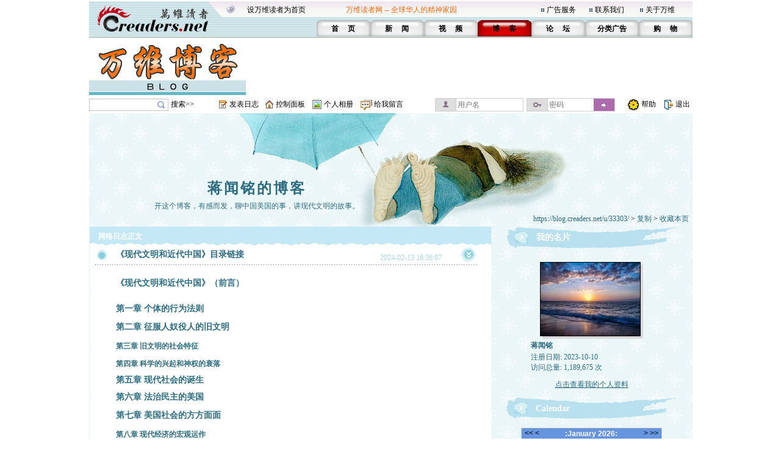

--- FILE ---
content_type: text/html;charset=gbk
request_url: https://blog.creaders.net/u/33303/202402/482068.html
body_size: 10156
content:
<html>
<head>
<meta http-equiv="Content-Type" content="text/html; charset=gbk">
<link href="/blog_style/sample1/style.css" rel="stylesheet" type="text/css">
<title>《现代文明和近代中国》目录链接-蒋闻铭-万维博客-万维读者网（电脑版）</title>
<META NAME="keywords" CONTENT="温哥华，多伦多，纽约，洛杉矶，旧金山，芝加哥，休斯顿，华盛顿，中国，移民，留学，华人, Chinese, immigrant, USA, Canada, Vancouver, Toronto, SanFanciso, LosAngela, New York, life, friends, friendship,international friendship, job, tourism, study, university, school,language,education">
<link href="/blog_style/blog_diary.css" rel="stylesheet" type="text/css">








<script>
  function onSharethisLoad() {
    var toMobile = ['wechat', 'twitter'];
    var __sharethis__share = window.__sharethis__.share;
    window.__sharethis__.share = function (config) {
      if (window.__sharethis__.mobile || toMobile.indexOf(config.network) != -1) {
        config.share_url = 'https://m.creaders.net/blog/d/482068';
        config.title = document.title.replace(/（电脑版）$/,'');
      }
      __sharethis__share(config);
    };
  }
</script>
<script type="text/javascript" src="https://platform-api.sharethis.com/js/sharethis.js#property=61aeaf1d16dc510019237ac7&product=sop" async="async" onload="onSharethisLoad()"></script>
</head>
<body>
<table id="frame_td_main" width="989" border="0" cellpadding="0" cellspacing="0" align="center">
  <tr>
    <td width="989" valign="top">

<!-- 用户博客相关JS -->
<script type="text/javascript">
	var bls_id='1';
	var bls_path='sample1';
	var blog_url='https://blog.creaders.net/u/33303/';
	var timestamp='1768652913';
	var use_blog_menu_tpl = true;
</script>

<script type="text/javascript" src="/blog_style/header.js?t=20221028" charset="gb2312"></script>

<!-- 用户博客相关JS END -->



<table width="989" border="0" cellspacing="0" cellpadding="0">
	<tr>
		<td width="248"><img src="/blog_style/sample1/images/4_02.gif" width="248" height="62" /></td>
		<td width="756" valign="bottom" background="/blog_style/sample1/images/4_03.gif">
			<table width="730" border="0" align="right" cellpadding="0" cellspacing="0">
				<tr>
					<td colspan="2">
						<table width="719" border="0" align="left" cellpadding="0" cellspacing="0">
							<tr>
								<td width="165" height="33"><span class="STYLE2"><a href="javascript:void(0);" onClick="javascript:this.style.behavior='url(#default#homepage)';this.setHomePage('https://www.creaders.net');" class="top">设万维读者为首页</a></span></td>
								<td width="325" height="33"><span class="STYLE1">万维读者网 -- 全球华人的精神家园</span></td>
								<td width="10"><span class="STYLE2"><img src="/blog_style/sample1/images/flower_square.gif" width="7" height="7" /></span></td>
								<td width="70"><span class="STYLE5"><a href="https://www.creaders.net/ads_service.html">广告服务</a></span></td>
								<td width="10"><span class="STYLE5"><img src="/blog_style/sample1/images/flower_square.gif" width="7" height="7" /></span></td>
								<td width="74"><span class="STYLE5"><a href="https://www.creaders.net/contact_us.html">联系我们</a></span></td>
								<td width="10"><span class="STYLE5"><img src="/blog_style/sample1/images/flower_square.gif" width="7" height="7" /></span></td>
								<td width="66"><span class="STYLE5"><a href="https://www.creaders.net/about_us.html">关于万维</a></span></td>
							</tr>
						</table>
					</td>
				</tr>
				<tr>
					<td width="23">&nbsp;</td>
					<td width="713" valign="bottom">
						<table width="616" height="29" border="0" align="right" cellpadding="0" cellspacing="0">
							<tr>
								<td width="88" height="29" align="center" background="/blog_style/sample1/images/530_1.gif">
									<span class="STYLE9"><a href="https://www.creaders.net">首 　页</a></span>
								</td>
								<td width="88" align="center" background="/blog_style/sample1/images/530_1.gif">
									<span class="STYLE9"><a href="https://news.creaders.net/breaking/">新　   闻</a></span>
								</td>
								<td width="88" align="center" background="/blog_style/sample1/images/530_1.gif">
									<span class="STYLE9"><a href="https://video.creaders.net">视　    频</a></span>
								</td>
								<td width="88" align="center" background="/blog_style/sample1/images/531_1.gif">
									<span class="STYLE7"><a href="https://blog.creaders.net">博　    客</a></span>
								</td>
								<td width="88" align="center" background="/blog_style/sample1/images/530_1.gif">
									<span class="STYLE9"><a href="https://bbs.creaders.net">论   　坛</a></span>
								</td>
								<td width="88" align="center" background="/blog_style/sample1/images/530_1.gif">
									<span class="STYLE9"><a href="https://classified.creaders.net">分类广告</a></span>
								</td>
								<td width="88" align="center" background="/blog_style/sample1/images/530_1.gif">
									<span class="STYLE9"><a href="https://www.136888.com">购　    物</a></span>
								</td>
							</tr>
						</table>
					</td>
				</tr>
			</table>
		</td>
	</tr>
</table>

<table width="989" border="0" cellspacing="0" cellpadding="0">
	<tr>
		<td width="989" height="4"><img src="/blog_style/sample1/images/xian.jpg" width="989" height="4" /></td>
	</tr>
	<tr>
		<td>
			<table width="989" height="91" border="0" cellpadding="0" cellspacing="0">
				<tr>
					<td width="259" align="left"><a href="https://blog.creaders.net"><img src="/blog_style/sample1/images/RR.gif" width="257" height="90" style="border:none;"/></a></td>
					<td width="730" align="right">

<!-- Creaders_Blog_728x90 -->

					</td>
				</tr>
			</table>
		</td>
	</tr>
	<tr>
		<td width="989" height="4"><img src="/blog_style/sample1/images/xian.jpg" width="989" height="4" /></td>
	</tr>
</table>

<!-- 顶部控制栏 -->
<link type="text/css" rel="stylesheet" href="/blog_style/blog_control.css">
<table width="989" border="0" cellspacing="0" cellpadding="0">
<tr>
	<form id="frm_blog_search" name="frm_blog_search" action="/blog_diary_list.php?action=search" method="post">
	<td width="135" height="22" align="left"><div class="blog-bg bg-search"><input id="key" name="key"></div></td>
	<td width="80" align="left"><a href="javascript:void(0);" onclick="blog_search();">搜索>></a></td>
	</form>
	<td width="17"><span class="blog-bg bg-diary"></span></td>
	<td width="60" align="left"><a href="/user_blog_diary_release.php">发表日志</a></td>
	<td width="17"><span class="blog-bg bg-control"></span></td>
	<td width="60" align="left"><a href="/user_blog_control_panel.php">控制面板</a></td>
	<td width="19"><span class="blog-bg bg-album"></span></td>
	<td width="60" align="left"><a href="/user_blog_photo.php?uid=MzMzMDM=">个人相册</a></td>
	<td width="22"><span class="blog-bg bg-lvmsg"></span></td>
	<td width="100" align="left"><a href="/user_blog_msg_release.php?uid=MzMzMDM=">给我留言</a></td>
	<form id="frm_blog_login" name="frm_blog_login" action="/blog_logon.php" method="post">
	<td width="150" id="login_acc"><div class="blog-bg bg-uname"><input type="text" name="blu_account" placeholder="用户名"></div></td>
	<td width="150" id="login_pwd"><div class="blog-bg bg-upswd"><input type="password" name="blu_password" placeholder="密码"><a onclick="blog_login();"></a></div></td>
	</form>
	<td width="15"></td>
	<td width="23"><img src="/blog_style/sample1/images/2_20.gif" width="21" height="22"></td>
	<td width="25"><a href="/user_blog_help.html" class="control" target="_blank">帮助</a></td>
	<td width="10"></td>
	<td width="21"><img src="/blog_style/sample1/images/2_22.gif" width="19" height="22"></td>
	<td width="28"><a href="/uindex.php?act=logout" class="control" target="_blank">退出</a></td>
</tr>
</table>

<table width="989" border="0" cellspacing="0" cellpadding="0">
	<tr>
		<td><img src="/blog_style/sample1/images/xian.jpg" width="989" height="3" /></td>
	</tr>
</table>
      <!--===== 顶部图片 =====-->
      <table width="989" border="0" cellspacing="0" cellpadding="0">
        <tr>
          <td width="989" background="/blog_style/sample1/images/blog_22.gif">
          <table width="989" height="186" border="0" cellpadding="0" cellspacing="0" background="/blog_style/sample1/images/blog_18.jpg">
            <tr>
              <td colspan="2" height="105"></td>
            </tr>
            <tr>
              <td width="550" height="25" align="center" valign="middle"><a href="https://blog.creaders.net/u/33303/" class="top_blog_name">蒋闻铭的博客</a></td>
              <td>&nbsp;</td>
            </tr>
            <tr>
              <td height="25" align="center" valign="middle" class="top_blog_introduction">开这个博客，有感而发，聊中国美国的事，讲现代文明的故事。</td>
              <td>&nbsp;</td>
            </tr>
            <tr>
             <td></td>
              <td height="21" align="right" valign="top" style="padding-right:.5em"><a href="https://blog.creaders.net/u/33303/" class="top_blog_url">https://blog.creaders.net/u/33303/</a>&nbsp;&gt;&nbsp;<a href="javascript:void(0);" onClick="javascript:window.clipboardData.setData('text', window.location.href);" class="top_blog_url">复制</a>&nbsp;&gt;&nbsp;<a href="javascript:void(0);" onClick="javascript:window.external.AddFavorite(window.location.href, '蒋闻铭的博客 - 万维读者网博客');" class="top_blog_url">收藏本页</a></td>
              </tr>         
            </table>
          </td>
        </tr>
      </table>
      <table width="989" border="0" cellspacing="0" cellpadding="0">
        <tr>
          <td width="19"></td>
          <td width="989" background="/blog_style/sample1/images/blog_22.gif"><table width="989" border="0" cellpadding="0" cellspacing="0">
              <tr>
                <!--===== 文章列表 =====-->
                <td width="659" valign="top" background="/blog_style/sample1/images/blog_31.gif"><table width="659" border="0" cellpadding="0" cellspacing="0">
                    <tr>
                      <td width="659"><div style="width:658px;padding-left:1px;overflow:hidden;">
                        <!-- 我的网络日志 -->
                        <table width="659" border="0" cellpadding="0" cellspacing="0">
                          <tr>
                            <td width="659" height="33" background="/blog_style/sample1/images/blog_11.gif"><table width="659" height="18" border="0" cellpadding="0" cellspacing="0">
                                <tr>
                                  <td width="15"></td>
                                  <td width="652" valign="bottom"><font class="my_diary">网络日志正文</font></td>
                                </tr>
                              </table></td>
                            <td width="28"></td>
                          </tr>
                        </table>
                        <!-- 文章列表 -->
                        <table width="659" border="0" cellpadding="0" cellspacing="0">
                          <tr>
                            <td background="/blog_style/sample1/images/blog_30.gif"><table width="659" border="0" cellspacing="0" cellpadding="0">
                                <tr>
                                  <td valign="top"><!--*浏览*-->
										<table width="659" border="0" cellpadding="0" cellspacing="0">
											<tr>
												<td width="10"></td>
												<td width="34"><img src="/blog_style/sample1/images/blog_3.gif" width="22" height="22"></td>
												<td width="440"><a href="#" class="diary_title">《现代文明和近代中国》目录链接</a></td>
												<td width="133" valign="bottom" class="diary_release_date">2024-02-13 16:36:07</td>
												<td width="26"><img id="diary_482068_img" src="/blog_style/sample1/images/blog_26.gif" style="cursor:hand;" width="26" height="26" onClick="javascript:diary_display(482068);"></td>
												<td width="25"></td>
											</tr>
											<tr>
												<td></td>
												<td height="4" colspan="4" background="/blog_style/sample1/images/blog_14.gif"></td>
												<td></td>
											</tr>
										</table>
										<table id="diary_482068_table" width="659" border="0" cellpadding="0" cellspacing="0">
											<tr>
												<td width="659">
													<table width="659" border="0" cellpadding="0" cellspacing="0">
														<tr><td height="23" colspan="3"></td></tr>
														<tr>
															<td width="43"></td>
															<td width="590" class="diary_content" style="word-break:break-word"><p><a href="https://blog.creaders.net/user_blog_diary.php?did=NDgyMTU2"><strong><span style="font-size:14px;line-height:107%;font-family:SimSun;color:#2D6C81">《现代文明和近代中国》（前言）</span></strong></a></p><p><span style="font-size:12px;line-height:107%;font-family: SimSun;color:black"><a href="https://blog.creaders.net/user_blog_diary.php?did=NDgyNzk5"><strong><span style="font-size:14px;line-height:107%;color:#2D6C81"><br/> 第一章 个体的行为法则</span></strong></a></span></p><p style=";line-height:normal"><span style="font-size:12px;font-family:SimSun;color:black"><a href="https://blog.creaders.net/user_blog_diary.php?did=NDgzMzkz"><strong><span style="font-size:14px;color:#2D6C81">第二章 征服人奴役人的旧文明</span></strong></a></span></p><p style=";line-height:normal"><a href="https://blog.creaders.net/user_blog_diary.php?did=NDgzOTc2"><strong><span style="font-family: SimSun; color: rgb(45, 108, 129);">第三章 旧文明的社会特征</span></strong></a></p><p style=";line-height:normal"><a href="https://blog.creaders.net/user_blog_diary.php?did=NDg0NzQ0"><strong><span style="line-height: 107%; font-family: SimSun; color: rgb(45, 108, 129);">第四章 科学的兴起和神权的衰落</span></strong></a></p><p><a href="https://blog.creaders.net/user_blog_diary.php?did=NDg1NTYw"><strong><span style="font-size:14px;line-height:107%;font-family:SimSun;color:#2D6C81;text-underline:none">第五章 现代社会的诞生</span></strong></a></p><p><a href="https://blog.creaders.net/user_blog_diary.php?did=NDg2MzIz"><strong><span style="font-size:14px;line-height:107%;font-family:SimSun;color:#2D6C81">第六章 法治民主的美国</span></strong></a></p><p style=";line-height:normal"><span style="font-size:12px;font-family:SimSun;color:black"><a href="https://blog.creaders.net/user_blog_diary.php?did=NDg3MTA4"><strong><span style="font-size:14px;color:#2D6C81">第七章 美国社会的方方面面</span></strong></a></span></p><p style=";line-height:normal"><a href="https://blog.creaders.net/user_blog_diary.php?did=NDg3ODQ2"><strong><span style="font-family: SimSun; color: rgb(45, 108, 129);">第八章 现代经济的宏观运作</span></strong></a></p><p style=";line-height:normal"><span style="font-size:12px;font-family:SimSun;color:black"><a href="https://blog.creaders.net/user_blog_diary.php?did=NDg4NjY2"><strong><span style="font-size:14px;color:#2D6C81">第九章 现代社会的意识形态</span></strong></a></span></p><p style=";line-height:normal"><a href="https://blog.creaders.net/user_blog_diary.php?did=NDg5MzMx"><strong><span style="line-height: 107%; font-family: SimSun; color: rgb(45, 108, 129);">第十章 希腊文化和现代文明</span></strong></a></p><p style=";line-height:normal"><span style="font-size:12px;font-family:SimSun;color:black"><a href="https://blog.creaders.net/user_blog_diary.php?did=NDkwMzYy"><strong><span style="font-size:14px;color:#2D6C81">第十一章 现代文明的历史演变</span></strong></a></span></p><p style=";line-height:normal"><span style="font-size:12px;font-family:SimSun;color:black"><a href="https://blog.creaders.net/user_blog_diary.php?did=NDkxMDI0"><strong><span style="font-size:14px;color:#2D6C81">第十二章 欧洲殖民主义的兴衰</span></strong></a></span></p><p style=";line-height:normal"><span style="font-size:12px;font-family:SimSun;color:black"><a href="https://blog.creaders.net/user_blog_diary.php?did=NDkxODAx"><strong><span style="font-size:14px;color:#2D6C81">第十三章 新旧文明的生死搏斗</span></strong></a></span></p><p style=";line-height:normal"><span style="font-size:12px;font-family:SimSun;color:black"><a href="https://blog.creaders.net/user_blog_diary.php?did=NDkyODE5"><strong><span style="font-size:14px;color:#2D6C81">第十四章 三民主义救中国</span></strong></a></span></p><p style=";line-height:normal"><span style="font-size:12px;font-family:SimSun;color:black"><a href="https://blog.creaders.net/user_blog_diary.php?did=NDkzNzYz"><strong><span style="font-size:14px;color:#2D6C81">第十五章 列宁主义救中国</span></strong></a></span></p><p style=";line-height:normal"><span style="font-size:12px;font-family:SimSun;color:black"><a href="https://blog.creaders.net/user_blog_diary.php?did=NDk0NjI0"><strong><span style="font-size:14px;color:#2D6C81">第十六章 威权统治下的近代中国</span></strong></a></span></p><p style=";line-height:normal"><a href="https://blog.creaders.net/user_blog_diary.php?did=NDk1ODA5" class="diary_title" style="color: rgb(45, 108, 129); font-weight: bold; font-family: 宋体; text-wrap: wrap;">第十七章 中国和现代文明</a></p><p><br/></p></td>
															<td width="25"></td>
														</tr>
													</table>
													<table width="659" height="30" border="0" cellpadding="0" cellspacing="0">
														<tr>
															<td width="300"></td>
															<td width="224" background="/blog_style/sample1/images/blog_24.gif">
																<table width="224" border="0" cellpadding="0" cellspacing="0">
																	<tr>
																		<td width="87" align="right"><a href="482068.html" class="diary_link">浏览(4292)</a></td>
																		<td width="13"><img src="/blog_style/sample1/images/blog_32.gif" width="13" height="11"></td>
																		<td width="20"><a href='javascript:void(0);' onclick='zan(482068)' class='diary_link'><img src='https://pub.creaders.net/images/zan.png' height='20'></a></td>
																		<td width="20" align="center"><a href='javascript:void(0);' onclick='zan(482068)' class='diary_link'><span id='good'>(12)</span></a></td>
																		<td width="13"><img src="/blog_style/sample1/images/blog_32.gif" width="13" height="11"></td>
																		<td width="87"><a href="javascript:void();" class="diary_link">评论(0)</a></td>
																	</tr>
																</table>
															</td>
															<td width="16" height="14"><img src="/blog_style/sample1/images/blog_16.gif" width="12" height="13"></td>
															<td width="60"><a href="javascript:void();" class="release_restore" act="commentBox">发表评论</a></td>
															
															<td width="60"></td>
														</tr>
                            <tr><td colspan="4"><div class="comment" id="commentBox" style="display:none;margin: 8px 0px 0px 70px;">
                              <link href="/umeditor/themes/default/css/umeditor.css" type="text/css" rel="stylesheet">
                              <style type="text/css">
                              .edui-container .edui-tab-nav li.edui-emotion-tabs{float:none;}
                              .edui-container .edui-tab-nav li.edui-tab-item{width:auto;height:30px;}
                              #comment .edui-tab-nav .edui-tab-item a{color:#0088cc;line-height:1;}
                              #comment .edui-tab-nav .edui-tab-item.edui-active a{color: #555555;}
                              </style>
                              <script type="text/javascript" charset="gbk" src="/umeditor/third-party/jquery.min.js"></script>
                              <script type="text/javascript" charset="gbk" src="/umeditor/umeditor.config.js"></script>
                              <script type="text/javascript" charset="gbk" src="/umeditor/umeditor.min.js"></script>
                              <script type="text/javascript" src="/umeditor/lang/zh-cn/zh-cn.js"></script>
                              <div id="editor">
                                <script type="text/plain" id="myEditor" style="width:500px;height:90px;">
                                  
                                </script>
                                
                                <script type="text/javascript">
                                  //实例化编辑器
                                  var um = UM.getEditor('myEditor',{
                                    toolbar: ['emotion image'],
                                    imagePath : "/upfile/" 
                                  });
                                  
                                </script>
                              </div>
                              <div style="margin:10px 0px;text-align:right;">
                                  <span class="tishi">评论前需要先 <a href="javascript:void(0);" act="loginBox">登录</a> 或者 <a href="https://bbs.creaders.net/tea/user_register.php" target="_blank">注册</a> 哦</span><span act="reply" cid="0">发表</span>
                              </div>
                            </div></td></tr>
													</table>
												</td>
											</tr>
										</table>
										<table align='center'>
											<tr><td align='center' width='550'>
												<!-- ShareThis BEGIN --><div class="sharethis-inline-share-buttons"></div><!-- ShareThis END -->
											</td></tr>
										</table>
										<table id="restore_482068_table_full" width="659" border="0" cellpadding="0" cellspacing="0" style="display:none">
            <tr>
                <td width="659">
                    <table width="659" border="0" cellpadding="0" cellspacing="0">
                        <tr>
                            <td></td>
                            <td height="4" colspan="4" background="/blog_style/sample1/images/blog_14.gif" ></td>
                            <td></td>
                        </tr>
                        <tr>
                            <td width="44"></td>
                            <td width="4" background="/blog_style/sample1/images/blog_14.gif"></td>
                            <td width="22"><img src="/blog_style/sample1/images/blog_3.gif" width="22" height="22"></td>
                            <td width="528" class="diary_title">文章评论</td>
                            <td width="26"><img id="restore_482068_img" src="/blog_style/sample1/images/blog_26.gif" style="cursor:hand;" width="26" height="26" onClick="javascript:restore_display(482068);"></td>
                            <td width="71"></td>
                        </tr>
                    </table>
                    <table id="restore_482068_table" width="659" border="0" cellspacing="0" cellpadding="0">
                        <tr>
                            <td></td>
                        </tr>
                    </table>
                </td>
            </tr>
        </table>
										<table width="659" border="0" cellspacing="0" cellpadding="0">
											<tr><td height="20" colspan="3" align="left"></td></tr>
											<tr>
												<td width="39"></td>
												<td width="617"><img src="/blog_style/sample1/images/blog_15.gif" width="617" height="30"></td>
												<td width="39"></td>
											</tr>
											<tr><td height="20" colspan="3"></td></tr>
										</table>
								  </td>
                                  <td width="19"></td>
                                </tr>
                                <tr>
                                  <td height="20" align="center" colspan="2"></td>
                                </tr>
                              </table></td>
                          </tr>
                        </table>
                      </div></td>
                    </tr>
                  </table></td>
                <!--===== 菜单 =====-->
                <td width="330" align="center" valign="top" background="/blog_style/sample1/images/blog_12.gif" class="blog_menu"><style>
  .asdiv {
    clear: both;
    margin: 12px auto;
    max-width: 330px;
  }
</style>


<table width="279" border="0" cellspacing="0" cellpadding="0">
  <tr>
    <td align="center" valign="top">
      <table width="279" height="36" border="0" cellpadding="0" cellspacing="0">
        <tr>
          <td width="279" background="/blog_style/sample1/images/blog_2.gif">
            <table width="279" height="18" border="0" cellpadding="0" cellspacing="0">
              <tr>
                <td width="49" align="center"><img id="panel_0_img" src="/blog_style/sample1/images/blog_25.gif" width="21" height="18"></td>
                <td width="230" background="/blog_style/sample1/images/blog_29.gif"><a href="javascript:void(0);" onClick="javascript:panel_display(0);" class="panel_title">我的名片</a></td>
              </tr>
            </table>
          </td>
        </tr>
      </table>
      <table id="panel_0_table" width="279" border="0" cellspacing="0" cellpadding="0">
        <tr>
          <td height="20"></td>
        </tr>
        <tr>
          <td height="130" align="center">
            <table width="169" height="126" border="0" cellpadding="0" cellspacing="0" background="/blog_style/sample1/images/blog_21.gif">
              <tr>
                <td align="left" valign="top">
                  <table width="169" border="0" cellspacing="0" cellpadding="0">
                    <tr>
                      <td height="1" colspan="2"></td>
                    </tr>
                    <tr>
                      <td width="1"></td>
                      <td align="left" valign="top"><img src="https://blog.creaders.net/u/33303/upload_file/20231010193058.jpg" width="163" height="120"></td>
                    </tr>
                  </table>
                </td>
              </tr>
            </table>
          </td>
        </tr>
        <tr>
          <td height="20" align="center">
            <table width="200" border="0" cellpadding="0" cellspacing="0">
              <tr>
                <td class="user_info1">蒋闻铭</td>
              </tr>
            </table>
          </td>
        </tr>
        <tr>
          <td height="20" align="center">
            <table width="200" border="0" cellpadding="0" cellspacing="0">
              <tr>
                <td class="user_info2"> </td>
              </tr>
              <tr>
                <td class="user_info2">注册日期: 2023-10-10<br />访问总量: 1,189,675 次</td>
              </tr>
            </table>
          </td>
        </tr>
        <tr>
          <td height="40" align="center"><a href="/user_info.php?uid=MzMzMDM=" class="user_info3">点击查看我的个人资料</a></td>
        </tr>
      </table>
    </td>
  </tr>
</table>



<table width="279" border="0" cellspacing="0" cellpadding="0">
  <tr>
    <td align="center" valign="top">
      <table width="282" border="0" cellspacing="0" cellpadding="0">
        <tr>
          <td align="left">
            <table width="279" height="36" border="0" cellpadding="0" cellspacing="0">
              <tr>
                <td align="left" background="/blog_style/sample1/images/blog_2.gif">
                  <table width="279" height="18" border="0" cellpadding="0" cellspacing="0">
                    <tr>
                      <td width="49" align="center" valign="bottom"><img id="panel_1_img" src="/blog_style/sample1/images/blog_25.gif" width="21" height="18"></td>
                      <td width="230" align="left" valign="bottom" background="/blog_style/sample1/images/blog_29.gif"><a href="javascript:void(0);" onClick="javascript:panel_display(1);"
                          class="panel_title">Calendar</a></td>
                    </tr>
                  </table>
                </td>
              </tr>
            </table>
          </td>
        </tr>
      </table>
      <table id="panel_1_table" width="279" border="0" cellspacing="0" cellpadding="0">
        <tr>
          <td height="11"></td>
        </tr>
        <tr>
          <td width="279" height="135">
            <table width="279" height="135" border="0" cellpadding="0" cellspacing="0">
              <tr>
                <td width="29"></td>
                <td id="td_calendar" width="231" style="height:135px;">
                  <iframe src="/calendar.php?bid=25210&uid=33303&style=1&self=0&url=https://blog.creaders.net/u/33303/" width="231" height="100%" scrolling="no" frameborder="0"></iframe>
                </td>
                <td width="29"></td>
              </tr>
            </table>
          </td>
        </tr>
        <tr>
          <td height="13"></td>
        </tr>
      </table>
    </td>
  </tr>
</table>



<div class="asdiv">
<!-- Creaders_Blog_300x250 -->


</div>
<div class="asdiv">

<!-- FS: creaders_siderail_300x250_2 -->


</div>





<div class="asdiv">

<!-- FS: creaders_siderail_300x600 -->


</div>



<table width="279" border="0" cellspacing="0" cellpadding="0" >
  <tr>
    <td align="center" valign="top">
      <table width="282" border="0" cellspacing="0" cellpadding="0">
        <tr>
          <td align="left">
            <table width="279" height="36" border="0" cellpadding="0" cellspacing="0">
              <tr>
                <td align="left" background="/blog_style/sample1/images/blog_2.gif">
                  <table width="279" height="18" border="0" cellpadding="0" cellspacing="0">
                    <tr>
                      <td width="49" align="center" valign="bottom"><img id="panel_3_img" src="/blog_style/sample1/images/blog_25.gif" width="21" height="18"></td>
                      <td width="230" align="left" valign="bottom" background="/blog_style/sample1/images/blog_29.gif"><a href="javascript:void(0);" onClick="javascript:panel_display(3);"
                          class="panel_title">最新发布</a></td>
                    </tr>
                  </table>
                </td>
              </tr>
            </table>
          </td>
        </tr>
      </table>
      <table id="panel_3_table" width="279" border="0" cellspacing="0" cellpadding="0">
        <tr>
          <td width="40"></td>
          <td width="209"> <table width="209" border="0" cellspacing="0" cellpadding="0"><tr><td height="20"><a href="https://blog.creaders.net/u/33303/202601/537444.html">· 儿时的记忆（6）</a></td></tr></table><table width="209" border="0" cellspacing="0" cellpadding="0"><tr><td height="20"><a href="https://blog.creaders.net/u/33303/202601/537222.html">· 儿时的记忆（5）</a></td></tr></table><table width="209" border="0" cellspacing="0" cellpadding="0"><tr><td height="20"><a href="https://blog.creaders.net/u/33303/202601/537001.html">· 儿时的记忆（4）</a></td></tr></table><table width="209" border="0" cellspacing="0" cellpadding="0"><tr><td height="20"><a href="https://blog.creaders.net/u/33303/202601/536756.html">· 儿时的记忆（3）</a></td></tr></table><table width="209" border="0" cellspacing="0" cellpadding="0"><tr><td height="20"><a href="https://blog.creaders.net/u/33303/202601/536554.html">· 儿时的记忆（2）</a></td></tr></table><table width="209" border="0" cellspacing="0" cellpadding="0"><tr><td height="20"><a href="https://blog.creaders.net/u/33303/202601/536320.html">· 儿时的记忆（1）</a></td></tr></table><table width="209" border="0" cellspacing="0" cellpadding="0"><tr><td height="20"><a href="https://blog.creaders.net/u/33303/202601/535767.html">· 颠倒黑白讲历史（10）：说歪理</a></td></tr></table> </td>
          <td width="40"></td>
        </tr>
      </table>
    </td>
  </tr>
</table>


<!-- 最新评论 -->








<!-- FS: creaders_siderail_336x280_2 -->






<table width="279" border="0" cellspacing="0" cellpadding="0">
  <tr>
    <td align="center" valign="top">
      <table width="282" border="0" cellspacing="0" cellpadding="0">
        <tr>
          <td align="left">
            <table width="279" height="36" border="0" cellpadding="0" cellspacing="0">
              <tr>
                <td align="left" background="/blog_style/sample1/images/blog_2.gif">
                  <table width="279" height="18" border="0" cellpadding="0" cellspacing="0">
                    <tr>
                      <td width="49" align="center" valign="bottom"><img id="panel_6_img" src="/blog_style/sample1/images/blog_25.gif" width="21" height="18"></td>
                      <td width="230" align="left" valign="bottom" background="/blog_style/sample1/images/blog_29.gif"><a href="javascript:void(0);" onClick="javascript:panel_display(6);"
                          class="panel_title">分类目录</a></td>
                    </tr>
                  </table>
                </td>
              </tr>
            </table>
          </td>
        </tr>
      </table>
      <table id="panel_6_table" width="279" border="0" cellspacing="0" cellpadding="0">
        <td width="27"></td>
        <td width="235"> <table width="235" border="0" cellspacing="0" cellpadding="0">
                <tr>
                    <td width="17"><a href="javascript:void(0);"><img id="class_39324_img" src="/blog_style/sample1/images/blog_27.gif" border="0" width="9" height="9" onClick="javascript:class_display(39324);" /></a></td>
                    <td width="218" height="20"><a href="https://blog.creaders.net/u/33303/39324.html" class="diary_class">【现代文明和近代中国】</a></td>
                </tr>
                <tr>
                    <td></td>
                    <td><table id="class_39324_table" width="218" border="0" cellspacing="0" cellpadding="0"><tr><td height="20"><a href="https://blog.creaders.net/u/33303/202408/495809.html">· 第十七章 中国和现代文明</a></td></tr><tr><td height="20"><a href="https://blog.creaders.net/u/33303/202408/494624.html">· 第十六章 威权统治下的近代中国</a></td></tr><tr><td height="20"><a href="https://blog.creaders.net/u/33303/202408/493763.html">· 第十五章 列宁主义救中国</a></td></tr><tr><td height="20"><a href="https://blog.creaders.net/u/33303/202407/492819.html">· 第十四章 三民主义救中国</a></td></tr><tr><td height="20"><a href="https://blog.creaders.net/u/33303/202407/491801.html">· 第十三章 新旧文明的生死搏斗</a></td></tr><tr><td height="20"><a href="https://blog.creaders.net/u/33303/202406/491024.html">· 第十二章 欧洲殖民主义的兴衰</a></td></tr><tr><td height="20"><a href="https://blog.creaders.net/u/33303/202406/490362.html">· 第十一章 现代文明的历史演变</a></td></tr><tr><td height="20"><a href="https://blog.creaders.net/u/33303/202406/489331.html">· 第十章 希腊文化和现代文明</a></td></tr><tr><td height="20"><a href="https://blog.creaders.net/u/33303/202405/488666.html">· 第九章 现代社会的意识形态</a></td></tr><tr><td height="20"><a href="https://blog.creaders.net/u/33303/202405/487846.html">· 第八章 现代经济的宏观运作</a></td></tr></table></td>
                </tr></table><table width="235" border="0" cellspacing="0" cellpadding="0">
                <tr>
                    <td width="17"><a href="javascript:void(0);"><img id="class_39369_img" src="/blog_style/sample1/images/blog_27.gif" border="0" width="9" height="9" onClick="javascript:class_display(39369);" /></a></td>
                    <td width="218" height="20"><a href="https://blog.creaders.net/u/33303/39369.html" class="diary_class">【现代文明和近代中国（第一部分）】</a></td>
                </tr>
                <tr>
                    <td></td>
                    <td><table id="class_39369_table" width="218" border="0" cellspacing="0" cellpadding="0"><tr><td height="20"><a href="https://blog.creaders.net/u/33303/202403/483853.html">· 3.3 以神为本的信仰和以人为本的</a></td></tr><tr><td height="20"><a href="https://blog.creaders.net/u/33303/202403/483730.html">· 3.2 力大为王一层压一层</a></td></tr><tr><td height="20"><a href="https://blog.creaders.net/u/33303/202403/483583.html">· 3.1 男尊女卑劳心劳力士农工商</a></td></tr><tr><td height="20"><a href="https://blog.creaders.net/u/33303/202403/483514.html">· 3.0 旧文明的社会特征</a></td></tr><tr><td height="20"><a href="https://blog.creaders.net/u/33303/202403/483266.html">· 2.3 不单要吓而且要骗</a></td></tr><tr><td height="20"><a href="https://blog.creaders.net/u/33303/202402/483116.html">· 2.2 降魔镇恶的锁链</a></td></tr><tr><td height="20"><a href="https://blog.creaders.net/u/33303/202402/482985.html">· 2.1 征服奴役力大为王</a></td></tr><tr><td height="20"><a href="https://blog.creaders.net/u/33303/202402/482916.html">· 2.0 征服人奴役人的旧文明</a></td></tr><tr><td height="20"><a href="https://blog.creaders.net/u/33303/202402/482654.html">· 1.3 人类智慧的由来</a></td></tr><tr><td height="20"><a href="https://blog.creaders.net/u/33303/202402/482512.html">· 1.2 物种延续的保障</a></td></tr></table></td>
                </tr></table><table width="235" border="0" cellspacing="0" cellpadding="0">
                <tr>
                    <td width="17"><a href="javascript:void(0);"><img id="class_39374_img" src="/blog_style/sample1/images/blog_27.gif" border="0" width="9" height="9" onClick="javascript:class_display(39374);" /></a></td>
                    <td width="218" height="20"><a href="https://blog.creaders.net/u/33303/39374.html" class="diary_class">【现代文明和近代中国（第二部分）】</a></td>
                </tr>
                <tr>
                    <td></td>
                    <td><table id="class_39374_table" width="218" border="0" cellspacing="0" cellpadding="0"><tr><td height="20"><a href="https://blog.creaders.net/u/33303/202405/488539.html">· 9.4 法制社会的个人自由</a></td></tr><tr><td height="20"><a href="https://blog.creaders.net/u/33303/202405/488400.html">· 9.3 什么是博爱和平等</a></td></tr><tr><td height="20"><a href="https://blog.creaders.net/u/33303/202405/488279.html">· 9.2 现代文明的思维逻辑价值判断</a></td></tr><tr><td height="20"><a href="https://blog.creaders.net/u/33303/202405/488130.html">· 9.1 科学的思想方法</a></td></tr><tr><td height="20"><a href="https://blog.creaders.net/u/33303/202405/487976.html">· 9.0 现代社会的意识形态</a></td></tr><tr><td height="20"><a href="https://blog.creaders.net/u/33303/202405/487734.html">· 8.4 美国社会的钱权互动</a></td></tr><tr><td height="20"><a href="https://blog.creaders.net/u/33303/202405/487603.html">· 8.3 现代经济的血液循环</a></td></tr><tr><td height="20"><a href="https://blog.creaders.net/u/33303/202405/487476.html">· 8.2 美国社会的第四权</a></td></tr><tr><td height="20"><a href="https://blog.creaders.net/u/33303/202405/487377.html">· 8.1 以钱为中心的运作</a></td></tr><tr><td height="20"><a href="https://blog.creaders.net/u/33303/202405/487244.html">· 8.0 现代经济的宏观运作</a></td></tr></table></td>
                </tr></table><table width="235" border="0" cellspacing="0" cellpadding="0">
                <tr>
                    <td width="17"><a href="javascript:void(0);"><img id="class_39492_img" src="/blog_style/sample1/images/blog_27.gif" border="0" width="9" height="9" onClick="javascript:class_display(39492);" /></a></td>
                    <td width="218" height="20"><a href="https://blog.creaders.net/u/33303/39492.html" class="diary_class">【现代文明和近代中国（第三部分）】</a></td>
                </tr>
                <tr>
                    <td></td>
                    <td><table id="class_39492_table" width="218" border="0" cellspacing="0" cellpadding="0"><tr><td height="20"><a href="https://blog.creaders.net/u/33303/202407/491633.html">· 13.3 历史规律不可抗拒</a></td></tr><tr><td height="20"><a href="https://blog.creaders.net/u/33303/202407/491486.html">· 13.2 马克思主义灾难性的社会实</a></td></tr><tr><td height="20"><a href="https://blog.creaders.net/u/33303/202407/491322.html">· 13.1 非马非驴的国家资本主义</a></td></tr><tr><td height="20"><a href="https://blog.creaders.net/u/33303/202407/491170.html">· 13.0 新旧文明的生死搏斗</a></td></tr><tr><td height="20"><a href="https://blog.creaders.net/u/33303/202406/490917.html">· 12.3 欧洲殖民主义的衰落</a></td></tr><tr><td height="20"><a href="https://blog.creaders.net/u/33303/202406/490753.html">· 12.2 殖民主义在亚洲</a></td></tr><tr><td height="20"><a href="https://blog.creaders.net/u/33303/202406/490571.html">· 12.1 殖民主义的兴起</a></td></tr><tr><td height="20"><a href="https://blog.creaders.net/u/33303/202406/490461.html">· 12.0 欧洲殖民主义的兴衰</a></td></tr><tr><td height="20"><a href="https://blog.creaders.net/u/33303/202406/490011.html">· 11.3  现代文明凤凰涅槃般的重生</a></td></tr><tr><td height="20"><a href="https://blog.creaders.net/u/33303/202406/489896.html">· 11.2 经济大萧条引发的世界大战</a></td></tr></table></td>
                </tr></table><table width="235" border="0" cellspacing="0" cellpadding="0">
                <tr>
                    <td width="17"><a href="javascript:void(0);"><img id="class_39556_img" src="/blog_style/sample1/images/blog_27.gif" border="0" width="9" height="9" onClick="javascript:class_display(39556);" /></a></td>
                    <td width="218" height="20"><a href="https://blog.creaders.net/u/33303/39556.html" class="diary_class">【现代文明和近代中国（第四部分）】</a></td>
                </tr>
                <tr>
                    <td></td>
                    <td><table id="class_39556_table" width="218" border="0" cellspacing="0" cellpadding="0"><tr><td height="20"><a href="https://blog.creaders.net/u/33303/202408/495651.html">· 17.4 东边是西边带着，才升上来</a></td></tr><tr><td height="20"><a href="https://blog.creaders.net/u/33303/202408/495520.html">· 17.3 美国不是强盗不是中国的敌</a></td></tr><tr><td height="20"><a href="https://blog.creaders.net/u/33303/202408/495290.html">· 17.2 一叶障目不见泰山</a></td></tr><tr><td height="20"><a href="https://blog.creaders.net/u/33303/202408/495109.html">· 17.1 非我族类其心必异的民族主</a></td></tr><tr><td height="20"><a href="https://blog.creaders.net/u/33303/202408/494912.html">· 17.0 中国和现代文明</a></td></tr><tr><td height="20"><a href="https://blog.creaders.net/u/33303/202408/494444.html">· 16.3 集权反腐自大反美的习十年</a></td></tr><tr><td height="20"><a href="https://blog.creaders.net/u/33303/202408/494316.html">· 16.2 改革开放的邓小平时代</a></td></tr><tr><td height="20"><a href="https://blog.creaders.net/u/33303/202408/494085.html">· 16.1 列宁主义的毛泽东时代</a></td></tr><tr><td height="20"><a href="https://blog.creaders.net/u/33303/202408/493921.html">· 16.0 威权统治下的近代中国</a></td></tr><tr><td height="20"><a href="https://blog.creaders.net/u/33303/202407/493479.html">· 15.3 共产国际和中国共产党</a></td></tr></table></td>
                </tr></table><table width="235" border="0" cellspacing="0" cellpadding="0">
                <tr>
                    <td width="17"><a href="javascript:void(0);"><img id="class_39921_img" src="/blog_style/sample1/images/blog_27.gif" border="0" width="9" height="9" onClick="javascript:class_display(39921);" /></a></td>
                    <td width="218" height="20"><a href="https://blog.creaders.net/u/33303/39921.html" class="diary_class">【党史新讲】</a></td>
                </tr>
                <tr>
                    <td></td>
                    <td><table id="class_39921_table" width="218" border="0" cellspacing="0" cellpadding="0"><tr><td height="20"><a href="https://blog.creaders.net/u/33303/202506/518250.html">· 党史新讲: 一叶障目不见泰山</a></td></tr><tr><td height="20"><a href="https://blog.creaders.net/u/33303/202506/518088.html">· 党史新讲：西降是胡扯</a></td></tr><tr><td height="20"><a href="https://blog.creaders.net/u/33303/202506/517927.html">· 党史新讲：东升是机遇</a></td></tr><tr><td height="20"><a href="https://blog.creaders.net/u/33303/202506/517763.html">· 党史新讲：自大仇美战狼外交</a></td></tr><tr><td height="20"><a href="https://blog.creaders.net/u/33303/202506/517589.html">· 党史新讲：集权反腐越反越腐</a></td></tr><tr><td height="20"><a href="https://blog.creaders.net/u/33303/202506/517265.html">· 党史新讲：打开国门搞开放--奥运</a></td></tr><tr><td height="20"><a href="https://blog.creaders.net/u/33303/202505/517116.html">· 党史新讲：打开国门搞开放—WTO</a></td></tr><tr><td height="20"><a href="https://blog.creaders.net/u/33303/202505/515537.html">· 党史新讲：打开国门搞开放---南</a></td></tr><tr><td height="20"><a href="https://blog.creaders.net/u/33303/202505/515373.html">· 党史新讲：打开国门搞开放---六</a></td></tr><tr><td height="20"><a href="https://blog.creaders.net/u/33303/202505/514852.html">· 党史新讲：打开国门搞开放---访</a></td></tr></table></td>
                </tr></table><table width="235" border="0" cellspacing="0" cellpadding="0">
                <tr>
                    <td width="17"><a href="javascript:void(0);"><img id="class_40238_img" src="/blog_style/sample1/images/blog_27.gif" border="0" width="9" height="9" onClick="javascript:class_display(40238);" /></a></td>
                    <td width="218" height="20"><a href="https://blog.creaders.net/u/33303/40238.html" class="diary_class">【文明简史】</a></td>
                </tr>
                <tr>
                    <td></td>
                    <td><table id="class_40238_table" width="218" border="0" cellspacing="0" cellpadding="0"><tr><td height="20"><a href="https://blog.creaders.net/u/33303/202512/533208.html">· 文明简史：16.3 文明的三只苹果</a></td></tr><tr><td height="20"><a href="https://blog.creaders.net/u/33303/202512/532910.html">· 文明简史：16.2 人神三部曲</a></td></tr><tr><td height="20"><a href="https://blog.creaders.net/u/33303/202511/532752.html">· 文明简史：16.1 人杀人人骗人人</a></td></tr><tr><td height="20"><a href="https://blog.creaders.net/u/33303/202511/532542.html">· 文明简史：15.3 做什么都不如做</a></td></tr><tr><td height="20"><a href="https://blog.creaders.net/u/33303/202511/532359.html">· 文明简史：15.2 中庸妥协和气生</a></td></tr><tr><td height="20"><a href="https://blog.creaders.net/u/33303/202511/532118.html">· 文明简史：15.1 经济政治平行独</a></td></tr><tr><td height="20"><a href="https://blog.creaders.net/u/33303/202511/531972.html">· 文明简史： 14.4 美国经济的血液</a></td></tr><tr><td height="20"><a href="https://blog.creaders.net/u/33303/202511/531818.html">· 文明简史：14.3 美国社会的第四</a></td></tr><tr><td height="20"><a href="https://blog.creaders.net/u/33303/202511/531681.html">· 文明简史：14.2 为什么提倡个人</a></td></tr><tr><td height="20"><a href="https://blog.creaders.net/u/33303/202511/531449.html">· 文明简史：14.1 钱和个人利益</a></td></tr></table></td>
                </tr></table><table width="235" border="0" cellspacing="0" cellpadding="0">
                <tr>
                    <td width="17"><a href="javascript:void(0);"><img id="class_39900_img" src="/blog_style/sample1/images/blog_27.gif" border="0" width="9" height="9" onClick="javascript:class_display(39900);" /></a></td>
                    <td width="218" height="20"><a href="https://blog.creaders.net/u/33303/39900.html" class="diary_class">【批判人性系列】</a></td>
                </tr>
                <tr>
                    <td></td>
                    <td><table id="class_39900_table" width="218" border="0" cellspacing="0" cellpadding="0"><tr><td height="20"><a href="https://blog.creaders.net/u/33303/202501/505721.html">· 人究竟是什么样的东西：认识信仰</a></td></tr><tr><td height="20"><a href="https://blog.creaders.net/u/33303/202501/505561.html">· 人究竟是什么样的东西：认识文明</a></td></tr><tr><td height="20"><a href="https://blog.creaders.net/u/33303/202501/505397.html">· 人究竟是什么样的东西：认识社会</a></td></tr><tr><td height="20"><a href="https://blog.creaders.net/u/33303/202501/505228.html">· 人究竟是什么样的东西：认识自己</a></td></tr><tr><td height="20"><a href="https://blog.creaders.net/u/33303/202412/503794.html">· 是人都不是好东西：强盗篇</a></td></tr><tr><td height="20"><a href="https://blog.creaders.net/u/33303/202412/503646.html">· 是人都不是好东西：人性篇</a></td></tr><tr><td height="20"><a href="https://blog.creaders.net/u/33303/202412/503492.html">· 是人都不是好东西：道德篇</a></td></tr><tr><td height="20"><a href="https://blog.creaders.net/u/33303/202412/503252.html">· 是人都不是好东西：英雄篇</a></td></tr><tr><td height="20"><a href="https://blog.creaders.net/u/33303/202412/503110.html">· 是人都不是好东西：权力篇</a></td></tr><tr><td height="20"><a href="https://blog.creaders.net/u/33303/202412/502960.html">· 是人都不是好东西：邪恶篇</a></td></tr></table></td>
                </tr></table><table width="235" border="0" cellspacing="0" cellpadding="0">
                <tr>
                    <td width="17"><a href="javascript:void(0);"><img id="class_39820_img" src="/blog_style/sample1/images/blog_27.gif" border="0" width="9" height="9" onClick="javascript:class_display(39820);" /></a></td>
                    <td width="218" height="20"><a href="https://blog.creaders.net/u/33303/39820.html" class="diary_class">【主义杂谈】</a></td>
                </tr>
                <tr>
                    <td></td>
                    <td><table id="class_39820_table" width="218" border="0" cellspacing="0" cellpadding="0"><tr><td height="20"><a href="https://blog.creaders.net/u/33303/202411/501417.html">· 列宁主义（5）：干革命靠的是列</a></td></tr><tr><td height="20"><a href="https://blog.creaders.net/u/33303/202411/501269.html">· 列宁主义（4）：掌控一切巩固政</a></td></tr><tr><td height="20"><a href="https://blog.creaders.net/u/33303/202411/501111.html">· 列宁主义（3）：组织宣传杀人立</a></td></tr><tr><td height="20"><a href="https://blog.creaders.net/u/33303/202411/500962.html">· 列宁主义（2）：阶级斗争暴力革</a></td></tr><tr><td height="20"><a href="https://blog.creaders.net/u/33303/202411/500701.html">· 列宁主义（1）：共产主义的大饼</a></td></tr><tr><td height="20"><a href="https://blog.creaders.net/u/33303/202410/499661.html">· 民族主义：宝岛台湾的前世今生</a></td></tr><tr><td height="20"><a href="https://blog.creaders.net/u/33303/202410/499529.html">· 民族主义：美国是近代中国的朋友</a></td></tr><tr><td height="20"><a href="https://blog.creaders.net/u/33303/202410/499267.html">· 民族主义：不忘国耻蛊惑人心</a></td></tr><tr><td height="20"><a href="https://blog.creaders.net/u/33303/202410/499137.html">· 民族主义：独裁者和政治流氓的避</a></td></tr></table></td>
                </tr></table><table width="235" border="0" cellspacing="0" cellpadding="0">
                <tr>
                    <td width="17"><a href="javascript:void(0);"><img id="class_39701_img" src="/blog_style/sample1/images/blog_27.gif" border="0" width="9" height="9" onClick="javascript:class_display(39701);" /></a></td>
                    <td width="218" height="20"><a href="https://blog.creaders.net/u/33303/39701.html" class="diary_class">【美国点滴】</a></td>
                </tr>
                <tr>
                    <td></td>
                    <td><table id="class_39701_table" width="218" border="0" cellspacing="0" cellpadding="0"><tr><td height="20"><a href="https://blog.creaders.net/u/33303/202411/500511.html">· 美国点滴（20）：美丽国的枪杆子</a></td></tr><tr><td height="20"><a href="https://blog.creaders.net/u/33303/202411/500304.html">· 美国点滴（19）: 有钱赚不必装好</a></td></tr><tr><td height="20"><a href="https://blog.creaders.net/u/33303/202410/500070.html">· 美国点滴（18）：美丽国的第四权</a></td></tr><tr><td height="20"><a href="https://blog.creaders.net/u/33303/202410/499938.html">· 美国点滴（17）：与生俱来的自由</a></td></tr><tr><td height="20"><a href="https://blog.creaders.net/u/33303/202410/499809.html">· 美国点滴（16）: 美丽国的定海神</a></td></tr><tr><td height="20"><a href="https://blog.creaders.net/u/33303/202410/498970.html">· 美国点滴（15）：人为财死鸟为食</a></td></tr><tr><td height="20"><a href="https://blog.creaders.net/u/33303/202410/498848.html">· 美国点滴（14）：世界警察的实力</a></td></tr><tr><td height="20"><a href="https://blog.creaders.net/u/33303/202410/498699.html">· 美国点滴（13）：庸庸碌碌的政客</a></td></tr><tr><td height="20"><a href="https://blog.creaders.net/u/33303/202410/498521.html">· 美国点滴（12）：做生意不做强盗</a></td></tr><tr><td height="20"><a href="https://blog.creaders.net/u/33303/202410/498392.html">· 美国点滴（11）：美丽国的舵手</a></td></tr></table></td>
                </tr></table><table width="235" border="0" cellspacing="0" cellpadding="0">
                <tr>
                    <td width="17"><a href="javascript:void(0);"><img id="class_39866_img" src="/blog_style/sample1/images/blog_27.gif" border="0" width="9" height="9" onClick="javascript:class_display(39866);" /></a></td>
                    <td width="218" height="20"><a href="https://blog.creaders.net/u/33303/39866.html" class="diary_class">【批判独裁系列】</a></td>
                </tr>
                <tr>
                    <td></td>
                    <td><table id="class_39866_table" width="218" border="0" cellspacing="0" cellpadding="0"><tr><td height="20"><a href="https://blog.creaders.net/u/33303/202601/535767.html">· 颠倒黑白讲历史（10）：说歪理</a></td></tr><tr><td height="20"><a href="https://blog.creaders.net/u/33303/202512/535503.html">· 颠倒黑白讲历史（9）：民族恨</a></td></tr><tr><td height="20"><a href="https://blog.creaders.net/u/33303/202512/535292.html">· 颠倒黑白讲历史（8）：抢功劳</a></td></tr><tr><td height="20"><a href="https://blog.creaders.net/u/33303/202512/535107.html">· 颠倒黑白讲历史（7）：夸土匪</a></td></tr><tr><td height="20"><a href="https://blog.creaders.net/u/33303/202512/534821.html">· 颠倒黑白讲历史（6）：大屠杀</a></td></tr><tr><td height="20"><a href="https://blog.creaders.net/u/33303/202512/534530.html">· 颠倒黑白讲历史（5）：救中国</a></td></tr><tr><td height="20"><a href="https://blog.creaders.net/u/33303/202512/534338.html">· 颠倒黑白讲历史（4）：阶级仇</a></td></tr><tr><td height="20"><a href="https://blog.creaders.net/u/33303/202512/534164.html">· 颠倒黑白讲历史（3）：三座山</a></td></tr><tr><td height="20"><a href="https://blog.creaders.net/u/33303/202512/533995.html">· 颠倒黑白讲历史（2）：旧社会</a></td></tr><tr><td height="20"><a href="https://blog.creaders.net/u/33303/202512/533795.html">· 颠倒黑白讲历史（1）：打鬼子</a></td></tr></table></td>
                </tr></table><table width="235" border="0" cellspacing="0" cellpadding="0">
                <tr>
                    <td width="17"><a href="javascript:void(0);"><img id="class_39059_img" src="/blog_style/sample1/images/blog_27.gif" border="0" width="9" height="9" onClick="javascript:class_display(39059);" /></a></td>
                    <td width="218" height="20"><a href="https://blog.creaders.net/u/33303/39059.html" class="diary_class">【个人文集】</a></td>
                </tr>
                <tr>
                    <td></td>
                    <td><table id="class_39059_table" width="218" border="0" cellspacing="0" cellpadding="0"><tr><td height="20"><a href="https://blog.creaders.net/u/33303/202410/499405.html">· 民族主义：镜花水月的中国梦</a></td></tr></table></td>
                </tr></table><table width="235" border="0" cellspacing="0" cellpadding="0">
                <tr>
                    <td width="17"><a href="javascript:void(0);"><img id="class_39917_img" src="/blog_style/sample1/images/blog_27.gif" border="0" width="9" height="9" onClick="javascript:class_display(39917);" /></a></td>
                    <td width="218" height="20"><a href="https://blog.creaders.net/u/33303/39917.html" class="diary_class">【希腊圣哲】</a></td>
                </tr>
                <tr>
                    <td></td>
                    <td><table id="class_39917_table" width="218" border="0" cellspacing="0" cellpadding="0"><tr><td height="20"><a href="https://blog.creaders.net/u/33303/202410/498280.html">· 希腊圣哲：中世纪的思想之神</a></td></tr><tr><td height="20"><a href="https://blog.creaders.net/u/33303/202410/498133.html">· 希腊圣哲：柏拉图的理想世界在哪</a></td></tr><tr><td height="20"><a href="https://blog.creaders.net/u/33303/202409/498002.html">· 希腊圣哲：抽象的狗和完美的猫</a></td></tr><tr><td height="20"><a href="https://blog.creaders.net/u/33303/202409/497887.html">· 希腊圣哲；最聪明的人是谁</a></td></tr></table></td>
                </tr></table><table width="235" border="0" cellspacing="0" cellpadding="0">
                <tr>
                    <td width="17"><a href="javascript:void(0);"><img id="class_40675_img" src="/blog_style/sample1/images/blog_27.gif" border="0" width="9" height="9" onClick="javascript:class_display(40675);" /></a></td>
                    <td width="218" height="20"><a href="https://blog.creaders.net/u/33303/40675.html" class="diary_class">【袁磊的故事】</a></td>
                </tr>
                <tr>
                    <td></td>
                    <td><table id="class_40675_table" width="218" border="0" cellspacing="0" cellpadding="0"><tr><td height="20"><a href="https://blog.creaders.net/u/33303/202601/537444.html">· 儿时的记忆（6）</a></td></tr><tr><td height="20"><a href="https://blog.creaders.net/u/33303/202601/537222.html">· 儿时的记忆（5）</a></td></tr><tr><td height="20"><a href="https://blog.creaders.net/u/33303/202601/537001.html">· 儿时的记忆（4）</a></td></tr><tr><td height="20"><a href="https://blog.creaders.net/u/33303/202601/536756.html">· 儿时的记忆（3）</a></td></tr><tr><td height="20"><a href="https://blog.creaders.net/u/33303/202601/536554.html">· 儿时的记忆（2）</a></td></tr><tr><td height="20"><a href="https://blog.creaders.net/u/33303/202601/536320.html">· 儿时的记忆（1）</a></td></tr></table></td>
                </tr></table> </td>
        <td width="27"></td>
      </table>
    </td>
  </tr>
</table>



<div class="asdiv">
<!-- Creaders_Blog_300x250_2 -->

</div>



<table width="279" border="0" cellspacing="0" cellpadding="0">
  <tr>
    <td align="center" valign="top">
      <table width="282" border="0" cellspacing="0" cellpadding="0">
        <tr>
          <td align="left">
            <table width="279" height="36" border="0" cellpadding="0" cellspacing="0">
              <tr>
                <td align="left" background="/blog_style/sample1/images/blog_2.gif">
                  <table width="279" height="18" border="0" cellpadding="0" cellspacing="0">
                    <tr>
                      <td width="49" align="center" valign="bottom"><img id="panel_7_img" src="/blog_style/sample1/images/blog_25.gif" width="21" height="18"></td>
                      <td width="230" align="left" valign="bottom" background="/blog_style/sample1/images/blog_29.gif"><a href="javascript:void(0);" onClick="javascript:panel_display(7);"
                          class="panel_title">存档目录</a></td>
                    </tr>
                  </table>
                </td>
              </tr>
            </table>
          </td>
        </tr>
      </table>
      <table id="panel_7_table" width="279" border="0" cellspacing="0" cellpadding="0">
        <tr>
          <td width="43"></td>
          <td width="203"> <table width="203" border="0" cellspacing="0" cellpadding="0"><tr><td height="20"><a href="https://blog.creaders.net/u/33303/202601/" class="save_dir">2026-01-05 - 2026-01-15</a></td></tr></table><table width="203" border="0" cellspacing="0" cellpadding="0"><tr><td height="20"><a href="https://blog.creaders.net/u/33303/202512/" class="save_dir">2025-12-01 - 2025-12-31</a></td></tr></table><table width="203" border="0" cellspacing="0" cellpadding="0"><tr><td height="20"><a href="https://blog.creaders.net/u/33303/202511/" class="save_dir">2025-11-04 - 2025-11-29</a></td></tr></table><table width="203" border="0" cellspacing="0" cellpadding="0"><tr><td height="20"><a href="https://blog.creaders.net/u/33303/202510/" class="save_dir">2025-10-02 - 2025-10-28</a></td></tr></table><table width="203" border="0" cellspacing="0" cellpadding="0"><tr><td height="20"><a href="https://blog.creaders.net/u/33303/202509/" class="save_dir">2025-09-03 - 2025-09-30</a></td></tr></table><table width="203" border="0" cellspacing="0" cellpadding="0"><tr><td height="20"><a href="https://blog.creaders.net/u/33303/202508/" class="save_dir">2025-08-02 - 2025-08-29</a></td></tr></table><table width="203" border="0" cellspacing="0" cellpadding="0"><tr><td height="20"><a href="https://blog.creaders.net/u/33303/202507/" class="save_dir">2025-07-02 - 2025-07-31</a></td></tr></table><table width="203" border="0" cellspacing="0" cellpadding="0"><tr><td height="20"><a href="https://blog.creaders.net/u/33303/202506/" class="save_dir">2025-06-01 - 2025-06-30</a></td></tr></table><table width="203" border="0" cellspacing="0" cellpadding="0"><tr><td height="20"><a href="https://blog.creaders.net/u/33303/202505/" class="save_dir">2025-05-01 - 2025-05-30</a></td></tr></table><table width="203" border="0" cellspacing="0" cellpadding="0"><tr><td height="20"><a href="https://blog.creaders.net/u/33303/202504/" class="save_dir">2025-04-02 - 2025-04-27</a></td></tr></table><table width="203" border="0" cellspacing="0" cellpadding="0"><tr><td height="20"><a href="https://blog.creaders.net/u/33303/202503/" class="save_dir">2025-03-01 - 2025-03-31</a></td></tr></table><table width="203" border="0" cellspacing="0" cellpadding="0"><tr><td height="20"><a href="https://blog.creaders.net/u/33303/202502/" class="save_dir">2025-02-01 - 2025-02-27</a></td></tr></table><table width="203" border="0" cellspacing="0" cellpadding="0"><tr><td height="20"><a href="https://blog.creaders.net/u/33303/202501/" class="save_dir">2025-01-01 - 2025-01-30</a></td></tr></table><table width="203" border="0" cellspacing="0" cellpadding="0"><tr><td height="20"><a href="https://blog.creaders.net/u/33303/202412/" class="save_dir">2024-12-01 - 2024-12-30</a></td></tr></table><table width="203" border="0" cellspacing="0" cellpadding="0"><tr><td height="20"><a href="https://blog.creaders.net/u/33303/202411/" class="save_dir">2024-11-01 - 2024-11-29</a></td></tr></table><table width="203" border="0" cellspacing="0" cellpadding="0"><tr><td height="20"><a href="https://blog.creaders.net/u/33303/202410/" class="save_dir">2024-10-01 - 2024-10-29</a></td></tr></table><table width="203" border="0" cellspacing="0" cellpadding="0"><tr><td height="20"><a href="https://blog.creaders.net/u/33303/202409/" class="save_dir">2024-09-01 - 2024-09-29</a></td></tr></table><table width="203" border="0" cellspacing="0" cellpadding="0"><tr><td height="20"><a href="https://blog.creaders.net/u/33303/202408/" class="save_dir">2024-08-03 - 2024-08-30</a></td></tr></table><table width="203" border="0" cellspacing="0" cellpadding="0"><tr><td height="20"><a href="https://blog.creaders.net/u/33303/202407/" class="save_dir">2024-07-01 - 2024-07-30</a></td></tr></table><table width="203" border="0" cellspacing="0" cellpadding="0"><tr><td height="20"><a href="https://blog.creaders.net/u/33303/202406/" class="save_dir">2024-06-02 - 2024-06-29</a></td></tr></table><table width="203" border="0" cellspacing="0" cellpadding="0"><tr><td height="20"><a href="https://blog.creaders.net/u/33303/202405/" class="save_dir">2024-05-01 - 2024-05-31</a></td></tr></table><table width="203" border="0" cellspacing="0" cellpadding="0"><tr><td height="20"><a href="https://blog.creaders.net/u/33303/202404/" class="save_dir">2024-04-01 - 2024-04-29</a></td></tr></table><table width="203" border="0" cellspacing="0" cellpadding="0"><tr><td height="20"><a href="https://blog.creaders.net/u/33303/202403/" class="save_dir">2024-03-01 - 2024-03-30</a></td></tr></table><table width="203" border="0" cellspacing="0" cellpadding="0"><tr><td height="20"><a href="https://blog.creaders.net/u/33303/202402/" class="save_dir">2024-02-13 - 2024-02-28</a></td></tr></table><table width="203" border="0" cellspacing="0" cellpadding="0"><tr><td height="20"><a href="https://blog.creaders.net/u/33303/202312/" class="save_dir">2023-12-15 - 2023-12-15</a></td></tr></table> </td>
          <td width="43"></td>
        </tr>
      </table>
    </td>
  </tr>
</table>
</td>
              </tr>
            </table>
            <table width="989" border="0" cellpadding="0" cellspacing="0">
              <tr>
                <td width="300" align="left" valign="top"><img src="/blog_style/sample1/images/blog_13.gif" width="300" height="13"></td>
                <td width="689" background="/blog_style/sample1/images/blog_31.gif">&nbsp;</td>
              </tr>
            </table>
            <!--===== 页脚 =====-->
            
<table width="989" height="86" border="0" cellpadding="0" cellspacing="0">
	<tr>
		<td width="989" height="36" align="center" valign="bottom" class="user_blog_foot_bg"><a href="https://www.creaders.net/about_us.html" target="_blank" class="user_blog_foot_bg">关于本站</a> | <a href="https://www.creaders.net/ads_service.html" target="_blank" class="user_blog_foot_bg">广告服务</a> | <a href="https://www.creaders.net/contact_us.html" target="_blank" class="user_blog_foot_bg">联系我们</a> | <a href="https://www.creaders.net/job.html" target="_blank" class="user_blog_foot_bg">招聘信息</a> | <a href="https://www.creaders.net/navigate.html" target="_blank" class="user_blog_foot_bg">网站导航</a> | <a href="https://www.creaders.net/protect.html" target="_blank" class="user_blog_foot_bg">隐私保护</a> </td>
	</tr>
	<tr>
		<td height="14" class="user_blog_foot_bg"></td>
	</tr>
	<tr>
		<td height="36" align="center" valign="top" class="user_blog_foot_bg"> Copyright (C) 1998-2026. Creaders.NET. All Rights Reserved. </td>
	</tr>
</table>

<!-- Start Page Script tag -->
<script>
	
//博客高度固定
var height_body = document.body.offsetHeight;

var height_table = frame_td_main.offsetHeight;

height_table = (height_table < height_body) ? height_body : height_table;

frame_td_main.style.height = (height_table - 4) + "px";

</script>

<!-- End Page Script tag -->


<script async src='/analytics/track.js?t=W10=.eyJ0eXBlIjoiZGlhcnkiLCJpZCI6NDgyMDY4fQ==.19427285341a8931878e3b19c2baa803'></script>
<noscript><img src="/analytics/pixel/t-W10=.eyJ0eXBlIjoiZGlhcnkiLCJpZCI6NDgyMDY4fQ==.19427285341a8931878e3b19c2baa803.gif" style="display: none;"></noscript>


<!-- Google tag (gtag.js) -->
<script async src="https://www.googletagmanager.com/gtag/js?id=G-CC7GR0YVP2"></script>
<script>
  window.dataLayer = window.dataLayer || [];
  function gtag() { dataLayer.push(arguments); }
  gtag('js', new Date());
  gtag('config', 'G-CC7GR0YVP2');
</script>
</td>
          <td width="19"></td>
        </tr>
      </table></td>
    <td width="100%" bgcolor="#FFFFFF"></td>
  </tr>
  <tr>
    <td colspan="2" height="100%" bgcolor="#FFFFFF"></td>
  </tr>
</table>
<script type="text/javascript">
var did="482068";
var state=false;
</script>
<script src="/blog_style/comment.js?t=20220118"></script>

</body>
</html>
